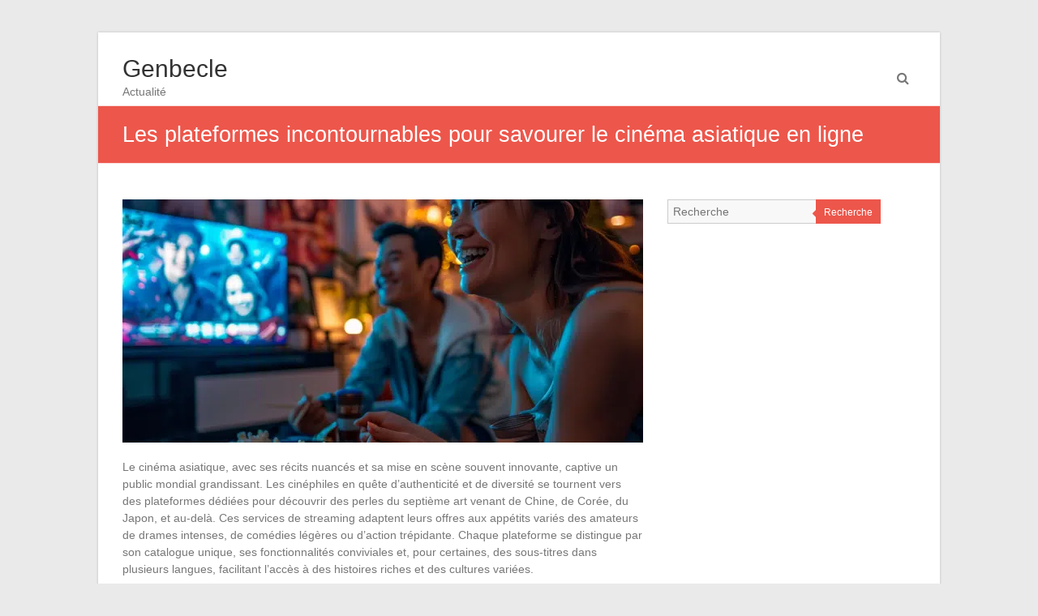

--- FILE ---
content_type: text/html; charset=UTF-8
request_url: https://www.genbecle.org/les-plateformes-incontournables-pour-savourer-le-cinema-asiatique-en-ligne/
body_size: 11000
content:
<!DOCTYPE html>
<html lang="fr-FR">
<head><meta charset="UTF-8" /><script>if(navigator.userAgent.match(/MSIE|Internet Explorer/i)||navigator.userAgent.match(/Trident\/7\..*?rv:11/i)){var href=document.location.href;if(!href.match(/[?&]nowprocket/)){if(href.indexOf("?")==-1){if(href.indexOf("#")==-1){document.location.href=href+"?nowprocket=1"}else{document.location.href=href.replace("#","?nowprocket=1#")}}else{if(href.indexOf("#")==-1){document.location.href=href+"&nowprocket=1"}else{document.location.href=href.replace("#","&nowprocket=1#")}}}}</script><script>(()=>{class RocketLazyLoadScripts{constructor(){this.v="1.2.6",this.triggerEvents=["keydown","mousedown","mousemove","touchmove","touchstart","touchend","wheel"],this.userEventHandler=this.t.bind(this),this.touchStartHandler=this.i.bind(this),this.touchMoveHandler=this.o.bind(this),this.touchEndHandler=this.h.bind(this),this.clickHandler=this.u.bind(this),this.interceptedClicks=[],this.interceptedClickListeners=[],this.l(this),window.addEventListener("pageshow",(t=>{this.persisted=t.persisted,this.everythingLoaded&&this.m()})),this.CSPIssue=sessionStorage.getItem("rocketCSPIssue"),document.addEventListener("securitypolicyviolation",(t=>{this.CSPIssue||"script-src-elem"!==t.violatedDirective||"data"!==t.blockedURI||(this.CSPIssue=!0,sessionStorage.setItem("rocketCSPIssue",!0))})),document.addEventListener("DOMContentLoaded",(()=>{this.k()})),this.delayedScripts={normal:[],async:[],defer:[]},this.trash=[],this.allJQueries=[]}p(t){document.hidden?t.t():(this.triggerEvents.forEach((e=>window.addEventListener(e,t.userEventHandler,{passive:!0}))),window.addEventListener("touchstart",t.touchStartHandler,{passive:!0}),window.addEventListener("mousedown",t.touchStartHandler),document.addEventListener("visibilitychange",t.userEventHandler))}_(){this.triggerEvents.forEach((t=>window.removeEventListener(t,this.userEventHandler,{passive:!0}))),document.removeEventListener("visibilitychange",this.userEventHandler)}i(t){"HTML"!==t.target.tagName&&(window.addEventListener("touchend",this.touchEndHandler),window.addEventListener("mouseup",this.touchEndHandler),window.addEventListener("touchmove",this.touchMoveHandler,{passive:!0}),window.addEventListener("mousemove",this.touchMoveHandler),t.target.addEventListener("click",this.clickHandler),this.L(t.target,!0),this.S(t.target,"onclick","rocket-onclick"),this.C())}o(t){window.removeEventListener("touchend",this.touchEndHandler),window.removeEventListener("mouseup",this.touchEndHandler),window.removeEventListener("touchmove",this.touchMoveHandler,{passive:!0}),window.removeEventListener("mousemove",this.touchMoveHandler),t.target.removeEventListener("click",this.clickHandler),this.L(t.target,!1),this.S(t.target,"rocket-onclick","onclick"),this.M()}h(){window.removeEventListener("touchend",this.touchEndHandler),window.removeEventListener("mouseup",this.touchEndHandler),window.removeEventListener("touchmove",this.touchMoveHandler,{passive:!0}),window.removeEventListener("mousemove",this.touchMoveHandler)}u(t){t.target.removeEventListener("click",this.clickHandler),this.L(t.target,!1),this.S(t.target,"rocket-onclick","onclick"),this.interceptedClicks.push(t),t.preventDefault(),t.stopPropagation(),t.stopImmediatePropagation(),this.M()}O(){window.removeEventListener("touchstart",this.touchStartHandler,{passive:!0}),window.removeEventListener("mousedown",this.touchStartHandler),this.interceptedClicks.forEach((t=>{t.target.dispatchEvent(new MouseEvent("click",{view:t.view,bubbles:!0,cancelable:!0}))}))}l(t){EventTarget.prototype.addEventListenerWPRocketBase=EventTarget.prototype.addEventListener,EventTarget.prototype.addEventListener=function(e,i,o){"click"!==e||t.windowLoaded||i===t.clickHandler||t.interceptedClickListeners.push({target:this,func:i,options:o}),(this||window).addEventListenerWPRocketBase(e,i,o)}}L(t,e){this.interceptedClickListeners.forEach((i=>{i.target===t&&(e?t.removeEventListener("click",i.func,i.options):t.addEventListener("click",i.func,i.options))})),t.parentNode!==document.documentElement&&this.L(t.parentNode,e)}D(){return new Promise((t=>{this.P?this.M=t:t()}))}C(){this.P=!0}M(){this.P=!1}S(t,e,i){t.hasAttribute&&t.hasAttribute(e)&&(event.target.setAttribute(i,event.target.getAttribute(e)),event.target.removeAttribute(e))}t(){this._(this),"loading"===document.readyState?document.addEventListener("DOMContentLoaded",this.R.bind(this)):this.R()}k(){let t=[];document.querySelectorAll("script[type=rocketlazyloadscript][data-rocket-src]").forEach((e=>{let i=e.getAttribute("data-rocket-src");if(i&&!i.startsWith("data:")){0===i.indexOf("//")&&(i=location.protocol+i);try{const o=new URL(i).origin;o!==location.origin&&t.push({src:o,crossOrigin:e.crossOrigin||"module"===e.getAttribute("data-rocket-type")})}catch(t){}}})),t=[...new Map(t.map((t=>[JSON.stringify(t),t]))).values()],this.T(t,"preconnect")}async R(){this.lastBreath=Date.now(),this.j(this),this.F(this),this.I(),this.W(),this.q(),await this.A(this.delayedScripts.normal),await this.A(this.delayedScripts.defer),await this.A(this.delayedScripts.async);try{await this.U(),await this.H(this),await this.J()}catch(t){console.error(t)}window.dispatchEvent(new Event("rocket-allScriptsLoaded")),this.everythingLoaded=!0,this.D().then((()=>{this.O()})),this.N()}W(){document.querySelectorAll("script[type=rocketlazyloadscript]").forEach((t=>{t.hasAttribute("data-rocket-src")?t.hasAttribute("async")&&!1!==t.async?this.delayedScripts.async.push(t):t.hasAttribute("defer")&&!1!==t.defer||"module"===t.getAttribute("data-rocket-type")?this.delayedScripts.defer.push(t):this.delayedScripts.normal.push(t):this.delayedScripts.normal.push(t)}))}async B(t){if(await this.G(),!0!==t.noModule||!("noModule"in HTMLScriptElement.prototype))return new Promise((e=>{let i;function o(){(i||t).setAttribute("data-rocket-status","executed"),e()}try{if(navigator.userAgent.indexOf("Firefox/")>0||""===navigator.vendor||this.CSPIssue)i=document.createElement("script"),[...t.attributes].forEach((t=>{let e=t.nodeName;"type"!==e&&("data-rocket-type"===e&&(e="type"),"data-rocket-src"===e&&(e="src"),i.setAttribute(e,t.nodeValue))})),t.text&&(i.text=t.text),i.hasAttribute("src")?(i.addEventListener("load",o),i.addEventListener("error",(function(){i.setAttribute("data-rocket-status","failed-network"),e()})),setTimeout((()=>{i.isConnected||e()}),1)):(i.text=t.text,o()),t.parentNode.replaceChild(i,t);else{const i=t.getAttribute("data-rocket-type"),s=t.getAttribute("data-rocket-src");i?(t.type=i,t.removeAttribute("data-rocket-type")):t.removeAttribute("type"),t.addEventListener("load",o),t.addEventListener("error",(i=>{this.CSPIssue&&i.target.src.startsWith("data:")?(console.log("WPRocket: data-uri blocked by CSP -> fallback"),t.removeAttribute("src"),this.B(t).then(e)):(t.setAttribute("data-rocket-status","failed-network"),e())})),s?(t.removeAttribute("data-rocket-src"),t.src=s):t.src="data:text/javascript;base64,"+window.btoa(unescape(encodeURIComponent(t.text)))}}catch(i){t.setAttribute("data-rocket-status","failed-transform"),e()}}));t.setAttribute("data-rocket-status","skipped")}async A(t){const e=t.shift();return e&&e.isConnected?(await this.B(e),this.A(t)):Promise.resolve()}q(){this.T([...this.delayedScripts.normal,...this.delayedScripts.defer,...this.delayedScripts.async],"preload")}T(t,e){var i=document.createDocumentFragment();t.forEach((t=>{const o=t.getAttribute&&t.getAttribute("data-rocket-src")||t.src;if(o&&!o.startsWith("data:")){const s=document.createElement("link");s.href=o,s.rel=e,"preconnect"!==e&&(s.as="script"),t.getAttribute&&"module"===t.getAttribute("data-rocket-type")&&(s.crossOrigin=!0),t.crossOrigin&&(s.crossOrigin=t.crossOrigin),t.integrity&&(s.integrity=t.integrity),i.appendChild(s),this.trash.push(s)}})),document.head.appendChild(i)}j(t){let e={};function i(i,o){return e[o].eventsToRewrite.indexOf(i)>=0&&!t.everythingLoaded?"rocket-"+i:i}function o(t,o){!function(t){e[t]||(e[t]={originalFunctions:{add:t.addEventListener,remove:t.removeEventListener},eventsToRewrite:[]},t.addEventListener=function(){arguments[0]=i(arguments[0],t),e[t].originalFunctions.add.apply(t,arguments)},t.removeEventListener=function(){arguments[0]=i(arguments[0],t),e[t].originalFunctions.remove.apply(t,arguments)})}(t),e[t].eventsToRewrite.push(o)}function s(e,i){let o=e[i];e[i]=null,Object.defineProperty(e,i,{get:()=>o||function(){},set(s){t.everythingLoaded?o=s:e["rocket"+i]=o=s}})}o(document,"DOMContentLoaded"),o(window,"DOMContentLoaded"),o(window,"load"),o(window,"pageshow"),o(document,"readystatechange"),s(document,"onreadystatechange"),s(window,"onload"),s(window,"onpageshow");try{Object.defineProperty(document,"readyState",{get:()=>t.rocketReadyState,set(e){t.rocketReadyState=e},configurable:!0}),document.readyState="loading"}catch(t){console.log("WPRocket DJE readyState conflict, bypassing")}}F(t){let e;function i(e){return t.everythingLoaded?e:e.split(" ").map((t=>"load"===t||0===t.indexOf("load.")?"rocket-jquery-load":t)).join(" ")}function o(o){function s(t){const e=o.fn[t];o.fn[t]=o.fn.init.prototype[t]=function(){return this[0]===window&&("string"==typeof arguments[0]||arguments[0]instanceof String?arguments[0]=i(arguments[0]):"object"==typeof arguments[0]&&Object.keys(arguments[0]).forEach((t=>{const e=arguments[0][t];delete arguments[0][t],arguments[0][i(t)]=e}))),e.apply(this,arguments),this}}o&&o.fn&&!t.allJQueries.includes(o)&&(o.fn.ready=o.fn.init.prototype.ready=function(e){return t.domReadyFired?e.bind(document)(o):document.addEventListener("rocket-DOMContentLoaded",(()=>e.bind(document)(o))),o([])},s("on"),s("one"),t.allJQueries.push(o)),e=o}o(window.jQuery),Object.defineProperty(window,"jQuery",{get:()=>e,set(t){o(t)}})}async H(t){const e=document.querySelector("script[data-webpack]");e&&(await async function(){return new Promise((t=>{e.addEventListener("load",t),e.addEventListener("error",t)}))}(),await t.K(),await t.H(t))}async U(){this.domReadyFired=!0;try{document.readyState="interactive"}catch(t){}await this.G(),document.dispatchEvent(new Event("rocket-readystatechange")),await this.G(),document.rocketonreadystatechange&&document.rocketonreadystatechange(),await this.G(),document.dispatchEvent(new Event("rocket-DOMContentLoaded")),await this.G(),window.dispatchEvent(new Event("rocket-DOMContentLoaded"))}async J(){try{document.readyState="complete"}catch(t){}await this.G(),document.dispatchEvent(new Event("rocket-readystatechange")),await this.G(),document.rocketonreadystatechange&&document.rocketonreadystatechange(),await this.G(),window.dispatchEvent(new Event("rocket-load")),await this.G(),window.rocketonload&&window.rocketonload(),await this.G(),this.allJQueries.forEach((t=>t(window).trigger("rocket-jquery-load"))),await this.G();const t=new Event("rocket-pageshow");t.persisted=this.persisted,window.dispatchEvent(t),await this.G(),window.rocketonpageshow&&window.rocketonpageshow({persisted:this.persisted}),this.windowLoaded=!0}m(){document.onreadystatechange&&document.onreadystatechange(),window.onload&&window.onload(),window.onpageshow&&window.onpageshow({persisted:this.persisted})}I(){const t=new Map;document.write=document.writeln=function(e){const i=document.currentScript;i||console.error("WPRocket unable to document.write this: "+e);const o=document.createRange(),s=i.parentElement;let n=t.get(i);void 0===n&&(n=i.nextSibling,t.set(i,n));const c=document.createDocumentFragment();o.setStart(c,0),c.appendChild(o.createContextualFragment(e)),s.insertBefore(c,n)}}async G(){Date.now()-this.lastBreath>45&&(await this.K(),this.lastBreath=Date.now())}async K(){return document.hidden?new Promise((t=>setTimeout(t))):new Promise((t=>requestAnimationFrame(t)))}N(){this.trash.forEach((t=>t.remove()))}static run(){const t=new RocketLazyLoadScripts;t.p(t)}}RocketLazyLoadScripts.run()})();</script>

<meta name="viewport" content="width=device-width, initial-scale=1">
<link rel="profile" href="https://gmpg.org/xfn/11" />
<link rel="pingback" href="https://www.genbecle.org/xmlrpc.php" />
<meta name='robots' content='index, follow, max-image-preview:large, max-snippet:-1, max-video-preview:-1' />
<meta http-equiv="Content-Security-Policy" content="upgrade-insecure-requests">

	<!-- This site is optimized with the Yoast SEO plugin v26.7 - https://yoast.com/wordpress/plugins/seo/ -->
	<title>Les plateformes incontournables pour savourer le cinéma asiatique en ligne - Genbecle</title>
	<link rel="canonical" href="https://www.genbecle.org/les-plateformes-incontournables-pour-savourer-le-cinema-asiatique-en-ligne/" />
	<meta property="og:locale" content="fr_FR" />
	<meta property="og:type" content="article" />
	<meta property="og:title" content="Les plateformes incontournables pour savourer le cinéma asiatique en ligne - Genbecle" />
	<meta property="og:description" content="Le cinéma asiatique, avec ses récits nuancés et sa mise en scène souvent innovante, captive un public mondial grandissant. Les cinéphiles en quête d&rsquo;authenticité et de diversité se tournent vers des plateformes dédiées pour découvrir des perles du septième art&hellip;" />
	<meta property="og:url" content="https://www.genbecle.org/les-plateformes-incontournables-pour-savourer-le-cinema-asiatique-en-ligne/" />
	<meta property="og:site_name" content="Genbecle" />
	<meta property="article:published_time" content="2024-04-15T03:10:00+00:00" />
	<meta name="author" content="Watson" />
	<meta name="twitter:card" content="summary_large_image" />
	<meta name="twitter:label1" content="Écrit par" />
	<meta name="twitter:data1" content="Watson" />
	<meta name="twitter:label2" content="Durée de lecture estimée" />
	<meta name="twitter:data2" content="3 minutes" />
	<script type="application/ld+json" class="yoast-schema-graph">{"@context":"https://schema.org","@graph":[{"@type":"Article","@id":"https://www.genbecle.org/les-plateformes-incontournables-pour-savourer-le-cinema-asiatique-en-ligne/#article","isPartOf":{"@id":"https://www.genbecle.org/les-plateformes-incontournables-pour-savourer-le-cinema-asiatique-en-ligne/"},"author":{"name":"Watson","@id":"https://www.genbecle.org/#/schema/person/aa48723b10179c1be4a50bcb32e4a46e"},"headline":"Les plateformes incontournables pour savourer le cinéma asiatique en ligne","datePublished":"2024-04-15T03:10:00+00:00","mainEntityOfPage":{"@id":"https://www.genbecle.org/les-plateformes-incontournables-pour-savourer-le-cinema-asiatique-en-ligne/"},"wordCount":704,"image":{"@id":"https://www.genbecle.org/les-plateformes-incontournables-pour-savourer-le-cinema-asiatique-en-ligne/#primaryimage"},"thumbnailUrl":"https://www.genbecle.org/wp-content/uploads/a78d0de5-6787-426f-8782-166ae0c503d9.png","articleSection":["Uncategorized"],"inLanguage":"fr-FR"},{"@type":"WebPage","@id":"https://www.genbecle.org/les-plateformes-incontournables-pour-savourer-le-cinema-asiatique-en-ligne/","url":"https://www.genbecle.org/les-plateformes-incontournables-pour-savourer-le-cinema-asiatique-en-ligne/","name":"Les plateformes incontournables pour savourer le cinéma asiatique en ligne - Genbecle","isPartOf":{"@id":"https://www.genbecle.org/#website"},"primaryImageOfPage":{"@id":"https://www.genbecle.org/les-plateformes-incontournables-pour-savourer-le-cinema-asiatique-en-ligne/#primaryimage"},"image":{"@id":"https://www.genbecle.org/les-plateformes-incontournables-pour-savourer-le-cinema-asiatique-en-ligne/#primaryimage"},"thumbnailUrl":"https://www.genbecle.org/wp-content/uploads/a78d0de5-6787-426f-8782-166ae0c503d9.png","datePublished":"2024-04-15T03:10:00+00:00","author":{"@id":"https://www.genbecle.org/#/schema/person/aa48723b10179c1be4a50bcb32e4a46e"},"breadcrumb":{"@id":"https://www.genbecle.org/les-plateformes-incontournables-pour-savourer-le-cinema-asiatique-en-ligne/#breadcrumb"},"inLanguage":"fr-FR","potentialAction":[{"@type":"ReadAction","target":["https://www.genbecle.org/les-plateformes-incontournables-pour-savourer-le-cinema-asiatique-en-ligne/"]}]},{"@type":"ImageObject","inLanguage":"fr-FR","@id":"https://www.genbecle.org/les-plateformes-incontournables-pour-savourer-le-cinema-asiatique-en-ligne/#primaryimage","url":"https://www.genbecle.org/wp-content/uploads/a78d0de5-6787-426f-8782-166ae0c503d9.png","contentUrl":"https://www.genbecle.org/wp-content/uploads/a78d0de5-6787-426f-8782-166ae0c503d9.png","width":1232,"height":928},{"@type":"BreadcrumbList","@id":"https://www.genbecle.org/les-plateformes-incontournables-pour-savourer-le-cinema-asiatique-en-ligne/#breadcrumb","itemListElement":[{"@type":"ListItem","position":1,"name":"Home","item":"https://www.genbecle.org/"},{"@type":"ListItem","position":2,"name":"Les plateformes incontournables pour savourer le cinéma asiatique en ligne"}]},{"@type":"WebSite","@id":"https://www.genbecle.org/#website","url":"https://www.genbecle.org/","name":"Genbecle","description":"Actualité","potentialAction":[{"@type":"SearchAction","target":{"@type":"EntryPoint","urlTemplate":"https://www.genbecle.org/?s={search_term_string}"},"query-input":{"@type":"PropertyValueSpecification","valueRequired":true,"valueName":"search_term_string"}}],"inLanguage":"fr-FR"},{"@type":"Person","@id":"https://www.genbecle.org/#/schema/person/aa48723b10179c1be4a50bcb32e4a46e","name":"Watson","image":{"@type":"ImageObject","inLanguage":"fr-FR","@id":"https://www.genbecle.org/#/schema/person/image/","url":"https://secure.gravatar.com/avatar/bee0ca957af77708e9422a0dbe095ef8d937fcb3cec57f2fe0ab8d2d30170198?s=96&d=mm&r=g","contentUrl":"https://secure.gravatar.com/avatar/bee0ca957af77708e9422a0dbe095ef8d937fcb3cec57f2fe0ab8d2d30170198?s=96&d=mm&r=g","caption":"Watson"}}]}</script>
	<!-- / Yoast SEO plugin. -->


<link rel="alternate" type="application/rss+xml" title="Genbecle &raquo; Flux" href="https://www.genbecle.org/feed/" />
<style id='wp-img-auto-sizes-contain-inline-css' type='text/css'>
img:is([sizes=auto i],[sizes^="auto," i]){contain-intrinsic-size:3000px 1500px}
/*# sourceURL=wp-img-auto-sizes-contain-inline-css */
</style>
<link data-minify="1" rel='stylesheet' id='global-tweaks-css' href='https://www.genbecle.org/wp-content/cache/min/1/wp-content/plugins/zz-awp-optimize/assets/css/global-tweaks.css?ver=1762474429' type='text/css' media='all' />
<link data-minify="1" rel='stylesheet' id='font-system-css' href='https://www.genbecle.org/wp-content/cache/min/1/wp-content/plugins/zz-awp-optimize/assets/css/font-system.css?ver=1762474429' type='text/css' media='all' />
<style id='wp-emoji-styles-inline-css' type='text/css'>

	img.wp-smiley, img.emoji {
		display: inline !important;
		border: none !important;
		box-shadow: none !important;
		height: 1em !important;
		width: 1em !important;
		margin: 0 0.07em !important;
		vertical-align: -0.1em !important;
		background: none !important;
		padding: 0 !important;
	}
/*# sourceURL=wp-emoji-styles-inline-css */
</style>
<link data-minify="1" rel='stylesheet' id='esteem_style-css' href='https://www.genbecle.org/wp-content/cache/min/1/wp-content/themes/esteem-child/style.css?ver=1762474429' type='text/css' media='all' />
<link data-minify="1" rel='stylesheet' id='esteem-responsive-css' href='https://www.genbecle.org/wp-content/cache/min/1/wp-content/themes/esteem/css/responsive.css?ver=1762474429' type='text/css' media='all' />
<link data-minify="1" rel='stylesheet' id='esteem-fontawesome-css' href='https://www.genbecle.org/wp-content/cache/min/1/wp-content/themes/esteem/fontawesome/css/font-awesome.css?ver=1762474429' type='text/css' media='all' />
<style id='rocket-lazyload-inline-css' type='text/css'>
.rll-youtube-player{position:relative;padding-bottom:56.23%;height:0;overflow:hidden;max-width:100%;}.rll-youtube-player:focus-within{outline: 2px solid currentColor;outline-offset: 5px;}.rll-youtube-player iframe{position:absolute;top:0;left:0;width:100%;height:100%;z-index:100;background:0 0}.rll-youtube-player img{bottom:0;display:block;left:0;margin:auto;max-width:100%;width:100%;position:absolute;right:0;top:0;border:none;height:auto;-webkit-transition:.4s all;-moz-transition:.4s all;transition:.4s all}.rll-youtube-player img:hover{-webkit-filter:brightness(75%)}.rll-youtube-player .play{height:100%;width:100%;left:0;top:0;position:absolute;background:url(https://www.genbecle.org/wp-content/plugins/wp-rocket/assets/img/youtube.png) no-repeat center;background-color: transparent !important;cursor:pointer;border:none;}.wp-embed-responsive .wp-has-aspect-ratio .rll-youtube-player{position:absolute;padding-bottom:0;width:100%;height:100%;top:0;bottom:0;left:0;right:0}
/*# sourceURL=rocket-lazyload-inline-css */
</style>
<script type="text/javascript" src="https://www.genbecle.org/wp-includes/js/jquery/jquery.min.js" id="jquery-core-js" data-rocket-defer defer></script>
<script type="text/javascript" src="https://www.genbecle.org/wp-includes/js/jquery/jquery-migrate.min.js" id="jquery-migrate-js" data-rocket-defer defer></script>
<script data-minify="1" type="text/javascript" src="https://www.genbecle.org/wp-content/cache/min/1/wp-content/themes/esteem/js/esteem-custom.js?ver=1762474429" id="esteem-custom-js" data-rocket-defer defer></script>

<link rel="EditURI" type="application/rsd+xml" title="RSD" href="https://www.genbecle.org/send.php?rsd" />
<style type="text/css">.recentcomments a{display:inline !important;padding:0 !important;margin:0 !important;}</style><noscript><style id="rocket-lazyload-nojs-css">.rll-youtube-player, [data-lazy-src]{display:none !important;}</style></noscript></head>

<body class="wp-singular post-template-default single single-post postid-124 single-format-standard wp-embed-responsive wp-theme-esteem wp-child-theme-esteem-child  boxed better-responsive-menu">
	<div data-rocket-location-hash="57eb0956558bf7ad8062fd5c02b81560" id="page" class="hfeed site">
		<header data-rocket-location-hash="e6dec5522a8b56befa615ed1945d2e58" id="masthead" class="site-header" role="banner">
			<div data-rocket-location-hash="20fc72723770127672f087cb035d8c7e" class="inner-wrap">
				<div class="hgroup-wrap clearfix">
					<div class="site-branding">
													<div class="header-text ">
                                                   <span id="site-title">
                              <a href="https://www.genbecle.org/" title="Genbecle" rel="home">
                                 Genbecle                              </a>
                           </span>
                                                   								<p class="site-description">Actualité</p>
                        							</div><!-- .header-text -->
					</div><!-- .site-branding -->
					<div class="hgroup-wrap-right">
						<nav id="site-navigation" class="main-navigation" role="navigation">
							<span class="menu-toggle"></span>
							<div class="nav-menu clearfix">
															</div><!-- .nav-menu -->
						</nav><!-- #site-description -->
						<i class="icon-search search-top"></i>
						<div class="search-form-top">
							<form action="https://www.genbecle.org/" id="search-form" class="searchform clearfix" method="get">
	<div class="search-wrap">
		<input type="text" placeholder="Recherche" class="s field" name="s">
		<button type="submit">Recherche</button>
	</div>
	<input type="submit" value="Recherche" id="search-submit" name="submit" class="submit">
</form><!-- .searchform -->						</div><!-- .search-form-top -->
					</div><!-- .hgroup-wrap-right -->
				</div><!-- .hgroup-wrap -->
			</div><!-- .inner-wrap -->
			
							<section data-rocket-location-hash="cfcae9531c2101c920c18c3428275cae" class="page-title-bar clearfix">
					<div class="inner-wrap">
						                                       <div class="page-title-wrap"><h1>Les plateformes incontournables pour savourer le cinéma asiatique en ligne</h1></div>
                  																	</div>
				</section>
					</header><!-- #masthead -->
		<div data-rocket-location-hash="d9ec656c4c8227ed8c23c5f73e59fde5" id="main" class="site-main inner-wrap">

	
	<div data-rocket-location-hash="356728729ad96953dccf263971179207" id="primary">
		<div id="content" class="clearfix">
			
				
<article id="post-124" class="post-124 post type-post status-publish format-standard has-post-thumbnail hentry category-uncategorized">
      <div class="entry-content clearfix">
     <figure class="post-featured-image"><img width="642" height="300" src="data:image/svg+xml,%3Csvg%20xmlns='http://www.w3.org/2000/svg'%20viewBox='0%200%20642%20300'%3E%3C/svg%3E" class="attachment-blog-large size-blog-large wp-post-image" alt="Les plateformes incontournables pour savourer le cinéma asiatique en ligne" title="Les plateformes incontournables pour savourer le cinéma asiatique en ligne" decoding="async" fetchpriority="high" data-lazy-src="https://www.genbecle.org/wp-content/uploads/a78d0de5-6787-426f-8782-166ae0c503d9-642x300.png.webp" /><noscript><img width="642" height="300" src="https://www.genbecle.org/wp-content/uploads/a78d0de5-6787-426f-8782-166ae0c503d9-642x300.png.webp" class="attachment-blog-large size-blog-large wp-post-image" alt="Les plateformes incontournables pour savourer le cinéma asiatique en ligne" title="Les plateformes incontournables pour savourer le cinéma asiatique en ligne" decoding="async" fetchpriority="high" /></noscript></figure>      <p>Le cinéma asiatique, avec ses récits nuancés et sa mise en scène souvent innovante, captive un public mondial grandissant. Les cinéphiles en quête d&rsquo;authenticité et de diversité se tournent vers des plateformes dédiées pour découvrir des perles du septième art venant de Chine, de Corée, du Japon, et au-delà. Ces services de streaming adaptent leurs offres aux appétits variés des amateurs de drames intenses, de comédies légères ou d&rsquo;action trépidante. Chaque plateforme se distingue par son catalogue unique, ses fonctionnalités conviviales et, pour certaines, des sous-titres dans plusieurs langues, facilitant l&rsquo;accès à des histoires riches et des cultures variées.</p>
<h2>Les plateformes de streaming spécialisées dans le cinéma asiatique</h2>
<p>Dans le paysage foisonnant du streaming, certaines plateformes se démarquent par leur engagement à offrir une vitrine au cinéma asiatique. Parmi elles, <strong>Netflix</strong> reste une référence incontournable, avec une rubrique dédiée aux films asiatiques en ligne, proposant un large éventail de productions issues de diverses cinématographies du continent. Le géant américain investit constamment dans l&rsquo;acquisition de nouveaux titres et la production de contenus originaux pour enrichir son offre. </p>
<p>Au cœur de ce panorama, on retrouve <strong>myCanal</strong>, plateforme de streaming faisant partie de l&rsquo;écosystème Canal+. Elle se distingue par un mélange de longs-métrages, parfois très récents, à un prix raisonnable. MyCanal propose un catalogue de films en live ou en replay, permettant aux amateurs du genre de savourer des œuvres variées, à la demande. </p>
<p>D&rsquo;autre part, <a href='https://www.lecomptoirweb.fr/dramacool-dramas-asiatiques-en-ligne-concurrents-et-alternatives/'>Dramacool</a> émerge comme une plateforme de prédilection pour les adeptes des séries et films asiatiques, notamment ceux provenant de Corée du Sud. Son accès gratuit et son répertoire régulièrement mis à jour en font un passage quasi obligé pour les passionnés en quête de nouveautés ou de classiques introuvables ailleurs. </p>
<h2>Les services de VOD pour les amateurs de films asiatiques</h2>
<p>Canal+, chaîne de télévision française, enrichit son offre avec des chaînes dédiées au cinéma, intégrant des films asiatiques de premier choix. Les abonnés peuvent profiter de productions récentes en première diffusion, ainsi que des services additionnels comme Apple TV+. L&rsquo;investissement de Canal+ dans le domaine de la VOD cinéma asiatique témoigne de la volonté de répondre aux désirs d&rsquo;un public exigeant et diversifié. Le quartier de Paris Chinatown, avec ses boutiques et événements culturels, incarne l&rsquo;intérêt croissant pour le cinéma asiatique, illustrant la synergie entre les offres en ligne et l&rsquo;effervescence culturelle sur le terrain.</p>
<h2>Les services de VOD pour les amateurs de films asiatiques</h2>
<p>Dans le secteur des services de vidéo à la demande (VOD), les amateurs de films asiatiques trouvent leur compte avec des offres spécifiquement pensées pour eux. <strong>Canal+</strong>, chaîne de télévision française, s&rsquo;impose comme un acteur clé en intégrant des chaînes dédiées au cinéma asiatique dans son offre. Les abonnés de la plateforme bénéficient ainsi d&rsquo;un accès à des films récents en première diffusion, signe manifeste de la volonté de Canal+ de satisfaire un public avide de découvertes et d&rsquo;authenticité cinématographique. </p>
<p>Les services comme <strong>Apple TV+</strong> complètent l&rsquo;expérience en proposant, via l&rsquo;abonnement à Canal+, une sélection de films asiatiques de qualité, disponibles sur différentes plateformes. Cette diversification traduit une reconnaissance du cinéma asiatique comme partie intégrante de la culture cinématographique mondiale et répond à l&rsquo;attente d&rsquo;une audience exigeante. </p>
<p>À l&rsquo;échelle locale, la présence de <strong>Paris Chinatown</strong> illustre l&rsquo;intérêt pour le cinéma asiatique au-delà des écrans. Ce quartier, avec ses boutiques spécialisées et ses événements culturels, reflète la synergie entre les plateformes de streaming et la vie culturelle, témoignant de l&rsquo;engouement pour un cinéma riche et pluriel. Les services de VOD entretiennent cette dynamique en rendant les films asiatiques plus accessibles et en participant à la diversification de l&rsquo;offre culturelle en France.</p>
<div class="extra-hatom-entry-title"><span class="entry-title">Les plateformes incontournables pour savourer le cinéma asiatique en ligne</span></div>   </div>



   </article>
						<ul class="default-wp-page clearfix">
			<li class="previous"><a href="https://www.genbecle.org/ou-trouver-des-pieces-detachees-doccasion-pour-votre-vehicule-a-lyon/" rel="prev"><span class="meta-nav">&larr;</span> Où trouver des pièces détachées d&rsquo;occasion pour votre véhicule à Lyon ?</a></li>
			<li class="next"><a href="https://www.genbecle.org/comment-deposer-un-dossier-de-candidature-dans-une-grande-universite-francaise/" rel="next">Comment déposer un dossier de candidature dans une grande université française ? <span class="meta-nav">&rarr;</span></a></li>
		</ul>
	
				
				
				
			
		</div><!-- #content -->
	</div><!-- #primary -->

	
<div data-rocket-location-hash="5ff4b097c0b18591bd6a875148d3068f" id="secondary">
			
		<aside id="search-2" class="widget widget_search"><form action="https://www.genbecle.org/" id="search-form" class="searchform clearfix" method="get">
	<div class="search-wrap">
		<input type="text" placeholder="Recherche" class="s field" name="s">
		<button type="submit">Recherche</button>
	</div>
	<input type="submit" value="Recherche" id="search-submit" name="submit" class="submit">
</form><!-- .searchform --></aside>	</div><!-- #secondary -->
	
</div><!--#main -->
<footer data-rocket-location-hash="23afcb97451a4a6a1a277757461a0a4d" id="colophon" class="clearfix">
		<div data-rocket-location-hash="1fbb8d87833461c3178b0ac982f9a71c" id="site-generator" class="inner-wrap">
			</div><!-- #site-generator -->
</footer>
<a href="#masthead" id="scroll-up"><i class="icon-angle-up"></i></a>
</div>
<script type="speculationrules">
{"prefetch":[{"source":"document","where":{"and":[{"href_matches":"/*"},{"not":{"href_matches":["/wp-*.php","/wp-admin/*","/wp-content/uploads/*","/wp-content/*","/wp-content/plugins/*","/wp-content/themes/esteem-child/*","/wp-content/themes/esteem/*","/*\\?(.+)"]}},{"not":{"selector_matches":"a[rel~=\"nofollow\"]"}},{"not":{"selector_matches":".no-prefetch, .no-prefetch a"}}]},"eagerness":"conservative"}]}
</script>
<script data-minify="1" type="text/javascript" src="https://www.genbecle.org/wp-content/cache/min/1/wp-content/themes/esteem/js/navigation.js?ver=1762474429" id="esteem-navigation-js" data-rocket-defer defer></script>
<script data-minify="1" type="text/javascript" src="https://www.genbecle.org/wp-content/cache/min/1/wp-content/themes/esteem/js/skip-link-focus-fix.js?ver=1762474429" id="esteem-skip-link-focus-fix-js" data-rocket-defer defer></script>
<script>window.lazyLoadOptions=[{elements_selector:"img[data-lazy-src],.rocket-lazyload,iframe[data-lazy-src]",data_src:"lazy-src",data_srcset:"lazy-srcset",data_sizes:"lazy-sizes",class_loading:"lazyloading",class_loaded:"lazyloaded",threshold:300,callback_loaded:function(element){if(element.tagName==="IFRAME"&&element.dataset.rocketLazyload=="fitvidscompatible"){if(element.classList.contains("lazyloaded")){if(typeof window.jQuery!="undefined"){if(jQuery.fn.fitVids){jQuery(element).parent().fitVids()}}}}}},{elements_selector:".rocket-lazyload",data_src:"lazy-src",data_srcset:"lazy-srcset",data_sizes:"lazy-sizes",class_loading:"lazyloading",class_loaded:"lazyloaded",threshold:300,}];window.addEventListener('LazyLoad::Initialized',function(e){var lazyLoadInstance=e.detail.instance;if(window.MutationObserver){var observer=new MutationObserver(function(mutations){var image_count=0;var iframe_count=0;var rocketlazy_count=0;mutations.forEach(function(mutation){for(var i=0;i<mutation.addedNodes.length;i++){if(typeof mutation.addedNodes[i].getElementsByTagName!=='function'){continue}
if(typeof mutation.addedNodes[i].getElementsByClassName!=='function'){continue}
images=mutation.addedNodes[i].getElementsByTagName('img');is_image=mutation.addedNodes[i].tagName=="IMG";iframes=mutation.addedNodes[i].getElementsByTagName('iframe');is_iframe=mutation.addedNodes[i].tagName=="IFRAME";rocket_lazy=mutation.addedNodes[i].getElementsByClassName('rocket-lazyload');image_count+=images.length;iframe_count+=iframes.length;rocketlazy_count+=rocket_lazy.length;if(is_image){image_count+=1}
if(is_iframe){iframe_count+=1}}});if(image_count>0||iframe_count>0||rocketlazy_count>0){lazyLoadInstance.update()}});var b=document.getElementsByTagName("body")[0];var config={childList:!0,subtree:!0};observer.observe(b,config)}},!1)</script><script data-no-minify="1" async src="https://www.genbecle.org/wp-content/plugins/wp-rocket/assets/js/lazyload/17.8.3/lazyload.min.js"></script><script>function lazyLoadThumb(e,alt,l){var t='<img data-lazy-src="https://i.ytimg.com/vi_webp/ID/hqdefault.webp" alt="" width="480" height="360"><noscript><img src="https://i.ytimg.com/vi_webp/ID/hqdefault.webp" alt="" width="480" height="360"></noscript>',a='<button class="play" aria-label="play Youtube video"></button>';if(l){t=t.replace('data-lazy-','');t=t.replace('loading="lazy"','');t=t.replace(/<noscript>.*?<\/noscript>/g,'');}t=t.replace('alt=""','alt="'+alt+'"');return t.replace("ID",e)+a}function lazyLoadYoutubeIframe(){var e=document.createElement("iframe"),t="ID?autoplay=1";t+=0===this.parentNode.dataset.query.length?"":"&"+this.parentNode.dataset.query;e.setAttribute("src",t.replace("ID",this.parentNode.dataset.src)),e.setAttribute("frameborder","0"),e.setAttribute("allowfullscreen","1"),e.setAttribute("allow","accelerometer; autoplay; encrypted-media; gyroscope; picture-in-picture"),this.parentNode.parentNode.replaceChild(e,this.parentNode)}document.addEventListener("DOMContentLoaded",function(){var exclusions=[];var e,t,p,u,l,a=document.getElementsByClassName("rll-youtube-player");for(t=0;t<a.length;t++)(e=document.createElement("div")),(u='https://i.ytimg.com/vi_webp/ID/hqdefault.webp'),(u=u.replace('ID',a[t].dataset.id)),(l=exclusions.some(exclusion=>u.includes(exclusion))),e.setAttribute("data-id",a[t].dataset.id),e.setAttribute("data-query",a[t].dataset.query),e.setAttribute("data-src",a[t].dataset.src),(e.innerHTML=lazyLoadThumb(a[t].dataset.id,a[t].dataset.alt,l)),a[t].appendChild(e),(p=e.querySelector(".play")),(p.onclick=lazyLoadYoutubeIframe)});</script><script>var rocket_beacon_data = {"ajax_url":"https:\/\/www.genbecle.org\/wp-admin\/admin-ajax.php","nonce":"b3b992e2f0","url":"https:\/\/www.genbecle.org\/les-plateformes-incontournables-pour-savourer-le-cinema-asiatique-en-ligne","is_mobile":false,"width_threshold":1600,"height_threshold":700,"delay":500,"debug":null,"status":{"atf":true,"lrc":true},"elements":"img, video, picture, p, main, div, li, svg, section, header, span","lrc_threshold":1800}</script><script data-name="wpr-wpr-beacon" src='https://www.genbecle.org/wp-content/plugins/wp-rocket/assets/js/wpr-beacon.min.js' async></script></body>
</html>
<!-- This website is like a Rocket, isn't it? Performance optimized by WP Rocket. Learn more: https://wp-rocket.me - Debug: cached@1768931266 -->

--- FILE ---
content_type: text/css; charset=UTF-8
request_url: https://www.genbecle.org/wp-content/cache/min/1/wp-content/themes/esteem-child/style.css?ver=1762474429
body_size: 5257
content:
html,body,div,span,applet,object,iframe,h1,h2,h3,h4,h5,h6,p,blockquote,pre,a,abbr,acronym,address,big,cite,code,del,dfn,em,font,ins,kbd,q,s,samp,small,strike,strong,sub,sup,tt,var,dl,dt,dd,ol,ul,li,fieldset,form,label,legend,table,caption,tbody,tfoot,thead,tr,th,td{border:0;font-family:inherit;font-size:100%;font-style:inherit;font-weight:inherit;margin:0;outline:0;padding:0;vertical-align:baseline}html{font-size:62.5%;overflow-y:scroll;-webkit-text-size-adjust:100%;-ms-text-size-adjust:100%}body{background:#eaeaea}*{box-sizing:border-box}article,aside,details,figcaption,figure,footer,header,main,nav,section{display:block}ol,ul{list-style:none}table{border-collapse:separate;border-spacing:0}caption,th,td{font-weight:400;text-align:left}th,td,.wp-block-table th,.wp-block-table td{border:1px solid #eaeaea;padding:6px 10px}blockquote:before,blockquote:after,q:before,q:after{content:""}blockquote,q{quotes:"" ""}a:focus{outline:thin dotted}a:hover,a:active{outline:0}a img{border:0}.clearfix:after{visibility:hidden;display:block;font-size:0;content:" ";clear:both;height:0}.clearfix{display:inline-block}* html .clearfix{height:1%}.clearfix{display:block}body,button,input,select,textarea{color:#777;font-family:'Arial',sans-serif;font-size:14px;line-height:1.5}h1,h2,h3,h4,h5,h6{clear:both}h1,h2,h3,h4,h5,h6{font-weight:400;font-family:'Arial',sans-serif;color:#333}h1{font-size:30px;line-height:36px}h2{font-size:28px;line-height:35px}h3{font-size:26px;line-height:32px}h4{font-size:24px;line-height:30px}h5{font-size:22px;line-height:28px}h6{font-size:20px;line-height:25px}hr,.wp-block-separator{background-color:#ccc;border:0;height:1px;margin-bottom:1.5em}p{margin-bottom:.7rem}ul,ol{list-style:none outside none}li>ul,li>ol{margin-bottom:0;margin-left:1.5em}ol{list-style:decimal outside none}.post .entry-content ul,.page .entry-content ul{list-style:disc}.post .entry-content ul,.post .entry-content ol,.page .entry-content ul,.page .entry-content ol{margin:0 0 20px 20px}dt{font-weight:700}dd{margin:0 1.5em 1.5em}b,strong{font-weight:700}dfn,cite,em,i{font-style:italic}blockquote,.wp-block-quote,.wp-block-quote.is-style-large,.wp-block-quote.has-text-align-right{border-width:1px 1px 1px 3px;border-style:solid;border-color:#eaeaea #eaeaea #eaeaea #ed564b;margin-bottom:20px;padding:20px;font-style:italic}.wp-block-quote.has-text-align-center{border-left:1px solid #EAEAEA}.wp-block-quote.has-text-align-right{border-left:1px solid #EAEAEA;border-right:4px solid #ed564b}address{margin:0 0 1.5em}pre{background:#eee;font-family:"Courier 10 Pitch",Courier,monospace;font-size:15px;font-size:1.5rem;line-height:1.6;margin-bottom:1.6em;padding:1.6em;overflow:auto;max-width:100%}code,kbd,tt,var{font:15px Monaco,Consolas,"Andale Mono","DejaVu Sans Mono",monospace}abbr,acronym{border-bottom:1px dotted #666;cursor:help}mark,ins{background:#fff9c0;text-decoration:none}sup,sub{font-size:75%;height:0;line-height:0;position:relative;vertical-align:baseline}sup{bottom:1ex}sub{top:.5ex}small{font-size:75%}big{font-size:125%}figure{margin:0;text-align:center}table{margin:0 0 1.5em;width:100%}th{font-weight:700}img{height:auto;max-width:100%;vertical-align:top}button,input,select,textarea{font-size:100%;margin:0;vertical-align:baseline;*vertical-align:middle}button,input{line-height:normal}button,html input[type="button"],input[type="reset"],input[type="submit"]{background:#ed564b;cursor:pointer;-webkit-appearance:button;font-size:12px;font-size:1.2rem;border:0 none;color:#fff;padding:9px 10px 7px;transition:all 0.3s ease-out 0s}button:hover,html input[type="button"]:hover,input[type="reset"]:hover,input[type="submit"]:hover{background-color:#2f343a;transition:all 0.3s ease-out 0s}input[type="checkbox"],input[type="radio"]{box-sizing:border-box;padding:0}input[type="search"]{-webkit-appearance:textfield;-webkit-box-sizing:content-box;-moz-box-sizing:content-box;box-sizing:content-box}input[type="search"]::-webkit-search-decoration{-webkit-appearance:none}button::-moz-focus-inner,input::-moz-focus-inner{border:0;padding:0}input[type="text"],input[type="email"],input[type="url"],input[type="password"],input[type="search"],textarea{color:#666;border:1px solid #ccc;border-radius:3px;background-color:#f8f8f8;padding:6px;width:98%;background-color:#f8f8f8}input[type="text"]:focus,input[type="email"]:focus,input[type="url"]:focus,input[type="password"]:focus,input[type="search"]:focus,textarea:focus{color:#111}textarea{overflow:auto;padding-left:3px;vertical-align:top;width:98%}a{color:#ed564b;text-decoration:none}a:visited{color:#ed564b}a:hover,a:focus,a:active{color:#ed564b}.alignleft{display:inline;float:left;margin-right:1.5em}.alignright{display:inline;float:right;margin-left:1.5em}.aligncenter{clear:both;display:block;margin:0 auto}.screen-reader-text{border:0;clip:rect(1px,1px,1px,1px);clip-path:inset(50%);height:1px;margin:-1px;overflow:hidden;padding:0;position:absolute!important;width:1px;word-wrap:normal!important}.screen-reader-text:focus{background-color:#f1f1f1;border-radius:3px;box-shadow:0 0 2px 2px rgba(0,0,0,.6);clip:auto!important;clip-path:none;color:#21759b;display:block;font-size:.875rem;font-size:14px;font-weight:700;height:auto;left:5px;line-height:normal;padding:15px 23px 14px;text-decoration:none;top:5px;width:auto;z-index:100000}#main[tabindex="-1"]:focus{outline:0}.clear:before,.clear:after,[class*="content"]:before,[class*="content"]:after,[class*="site"]:before,[class*="site"]:after{content:'';display:table}.clear:after,[class*="content"]:after,[class*="site"]:after{clear:both}.main-navigation{clear:both;display:block;float:right}.main-navigation ul{list-style:none;margin:0;padding-left:0}.main-navigation li{float:left;position:relative}.main-navigation li a{display:block;text-decoration:none;color:#2c2c2c}.main-navigation ul ul{float:left;position:absolute;top:8.8rem;left:-99999px;z-index:99999;border-top:4px solid #ed564b}.main-navigation ul ul ul{left:-99999px;top:0}.main-navigation ul ul a{width:145px;background-color:#fff;padding:6px 10px;border-right:1px solid #dfdfdf;border-left:1px solid #dfdfdf;border-bottom:1px solid #dfdfdf}.main-navigation li:hover>a,.main-navigation li:hover>.sub-toggle{color:#ed564b}.main-navigation ul li:hover>ul,.main-navigation ul li.focus>ul{left:auto}.main-navigation ul ul li:hover>ul,.main-navigation ul ul li.focus>ul{left:100%}.main-navigation li.current_page_item>a,.main-navigation li.current-menu-item>a,.main-navigation li.current-menu-ancestor>a{color:#ed564b}.sub-toggle{top:15px;right:10px;position:absolute}.menu-toggle{display:none;cursor:pointer}.blog .format-aside .entry-title,.archive .format-aside .entry-title{display:none}.page-content img.wp-smiley,.entry-content img.wp-smiley,.comment-content img.wp-smiley{border:none;margin-bottom:0;margin-top:0;padding:0}.wp-caption{border:1px solid #ccc;margin-bottom:1.5em;max-width:100%}.wp-caption img[class*="wp-image-"]{display:block;margin:1.2% auto 0;max-width:98%}.wp-caption-text{text-align:center}.wp-caption .wp-caption-text{margin:.8075em 0}.site-main .gallery{margin-bottom:1.5em}.site-main .gallery a img{border:none;height:auto;max-width:90%}.site-main .gallery dd{margin:0}.gallery{margin:0 auto 15px}.gallery-item{display:inline-block;padding:15px 2%;text-align:center;vertical-align:top;width:100%;-webkit-box-sizing:border-box;-moz-box-sizing:border-box;box-sizing:border-box}.gallery-columns-3 .gallery-item,.gallery-columns-4 .gallery-item,.gallery-columns-5 .gallery-item{padding:15px 1%}.gallery-columns-6 .gallery-item,.gallery-columns-7 .gallery-item,.gallery-columns-8 .gallery-item,.gallery-columns-9 .gallery-item{padding:10px .5%}.gallery-columns-2 .gallery-item{width:50%}.gallery-columns-3 .gallery-item{width:33.33%}.gallery-columns-4 .gallery-item{width:25%}.gallery-columns-5 .gallery-item{width:20%}.gallery-columns-6 .gallery-item{width:16.66%}.gallery-columns-7 .gallery-item{width:14.28%}.gallery-columns-8 .gallery-item{width:12.5%}.gallery-columns-9 .gallery-item{width:11.11%}.gallery-icon img{margin:0 auto}.gallery .gallery-caption{font-size:12px;line-height:1.2;padding-top:5px}ul.wp-block-gallery.columns-3.is-cropped{margin:0}embed,iframe,object{max-width:100%}.comment-content a{word-wrap:break-word}#respond label{display:block;margin-bottom:3px}#respond p{margin-bottom:1rem}.comment-body{padding:24px 0;display:inline-block;width:100%}.comment-author{float:left;max-width:74px}.comment-metadata,.comment-awaiting-moderation,.comment-content,.comment-list .reply{float:right;width:calc(100% - 124px);word-wrap:break-word}.comment-metadata{margin-bottom:20px}.comment-content p{margin-bottom:20px}.says{display:none}.comment-author .fn{word-wrap:break-word;font-weight:400}input[type="password"]{width:50%}.comment-content ul{list-style:square outside none}.comment-content ul,.comment-content ol{margin:0 0 20px 20px}.comments-title{font-size:28px;line-height:35px}#respond form .comment-form-cookies-consent #wp-comment-cookies-consent{margin-right:5px}#respond form .comment-form-cookies-consent label{display:inline-block}#search-submit{display:none}#masthead input.s{width:166px}#search-form span{background-color:#0fbe7c;height:32px;width:30px;line-height:40px;margin-left:-2px;color:#fff;position:absolute;text-align:center}#masthead .search-wrap{position:relative}#masthead .search-wrap span{right:1px}body{padding-top:40px;padding-bottom:30px}#main{padding-top:44px;margin-bottom:30px}#page{background-color:#fff;max-width:1038px;margin:0 auto;box-shadow:0 0 3px rgba(0,0,0,.2)}.wide{padding-top:0;padding-bottom:0}.wide #page{max-width:100%}.inner-wrap{width:978px;margin:0 auto}h1#site-title,h3#site-title{font-size:30px;line-height:36px}#site-title a span,#site-title a:hover,#site-title a:focus,#site-title a:active{color:#ed564b}.top-bar-wrap{background-color:#f4f4f4;height:32px}.site-branding{float:left}#site-title a{color:#333}.site-description{font-size:14px;line-height:20px}.header-logo-image{float:left;padding-right:5px}.header-logo-image img{display:block;height:auto;width:auto}.header-text{float:left;padding-top:17px}.hgroup-wrap{padding-top:10px}.hgroup-wrap-right{position:relative;float:right;padding-right:20px}.home .site-header{border-bottom:1px solid #eaeaea}.site-main [class*="navigation"]{margin:0 0 1.5em;overflow:hidden}[class*="navigation"] .nav-previous{float:left;width:50%}[class*="navigation"] .nav-next{float:right;text-align:right;width:50%}.main-navigation{padding-top:22px;margin-right:30px;float:right;clear:none}.main-navigation ul li{font-size:14px}.main-navigation ul li:not(:last-child){padding-right:25px}.nav-menu>ul>li>a,.menu>ul>li>a{line-height:50px;height:88px}.nav-menu ul ul li{padding-right:0}#slider-text-box{color:#fff}.slider-content{font-size:14px}#featured-slider{position:relative}.slider-text-wrap{position:absolute;bottom:15%;left:5%}.wide .slider-text-wrap{left:15%}#slider-title{font-size:24px;margin-bottom:8px}#slider-title a{color:#fff;padding:10px 13px;line-height:1.2;background:#ed564b}#slider-content{background:none repeat scroll 0 0 rgb(255,255,255);background:none repeat scroll 0 0 rgba(255,255,255,.7);padding:12px;display:inline-block;max-width:40%;color:#777}.slider-wrap{position:relative}.slider-wrap .displayblock{display:block}.slider-wrap .displaynone{display:none}#controllers{bottom:15px;line-height:0;position:absolute;text-align:center;width:100%;z-index:9999}#controllers a{background-color:#fff;color:#fff;display:inline-block;height:6px;margin:0 4px;overflow:hidden;width:18px}#controllers a:hover,#controllers a.active{color:#ed564b;background-color:#ed564b}#featured-slider{width:100%}.promo-wrap{width:70%;float:left}#promo-box{background-color:#ed564b;color:#fff;padding-bottom:23px;padding-top:23px}#promo-box a{color:#fff}#promo-box a:hover{background:#fff;color:#2f3a34}.promo-action{border:1px solid #fff;border-radius:3px;float:right;padding:8px 20px;margin-top:7px}.promo-title{font-size:28px;font-weight:700;line-height:30px;margin-bottom:4px}.promo-text{font-style:italic}#colophon ul li{margin-bottom:5px}.hentry{margin:0 0 4.5em}.byline,.updated{display:none}.single .byline,.group-blog .byline{display:inline}.page-content,.entry-summary{margin:1.5em 0 0}.page-links{clear:both;margin:0 0 1.5em}.post .entry-content ul{list-style:square outside none}#primary{float:left;width:65.64%}#primary .post{border-bottom:1px solid #eee;margin-bottom:60px;padding-bottom:15px}.no-sidebar-full-width #primary{width:100%}.left-sidebar #primary{float:right}.no-sidebar #primary{margin:0 auto;float:none}.left-sidebar #secondary{float:left}#secondary{float:right;width:31.28%}#secondary .widget>ul>li{border-bottom:1px dotted #777}#secondary .widget ul li{margin-bottom:7px;line-height:2}#secondary .widget ul li ul li{margin-bottom:0}#content .post{padding-bottom:25px;margin-bottom:50px;border-bottom:1px solid #eee}#recent-posts-3 li{border-bottom:1px dotted #777;margin-bottom:7px}.entry-content{padding-top:15px}.entry-content p{padding-bottom:10px}.single .entry-content{padding-top:0}.single #primary .post{border-bottom:medium none;margin-bottom:20px;padding-bottom:15px}.related-posts-main-title{margin-bottom:20px}.related-posts-wrapper{margin-bottom:30px}.related-posts-wrapper .post-thumbnails{margin-bottom:10px}#content .related-posts-wrapper .entry-title{font-size:22px;padding-bottom:5px}.related-posts-wrapper .entry-title a{color:#2c2c2c}.related-posts-wrapper .entry-title a:hover{color:#ed564b}.related-posts-wrapper .entry-meta{border:0 none;padding:0;font-size:12px}.related-posts-wrapper .entry-meta>span{padding-right:10px}.related-posts-wrapper .entry-meta i{padding-right:5px}.related-posts-wrapper .entry-meta a{color:inherit}.error-404.not-found{text-align:center;padding-bottom:20px}.error-404 .page-title{font-size:30px;line-height:36px}.blog-medium .entry-content{padding-top:30px}.no-sidebar-full-width,.no-sidebar,.no-sidebar-full-width #page,.no-sidebar #page{overflow:hidden}.no-sidebar-full-width #primary .entry-content>.alignfull,.no-sidebar #primary .entry-content>.alignfull{margin-left:calc(50% - 50vw);margin-right:calc(50% - 50vw);max-width:unset}.no-sidebar-full-width #primary .entry-content>.alignfull.wp-block-cover,.no-sidebar-full-width #primary .entry-content>.alignfull.wp-block-cover-image,.no-sidebar #primary .entry-content>.alignfull.wp-block-cover,.no-sidebar #primary .entry-content>.alignfull.wp-block-cover-image{width:unset}.no-sidebar-full-width #primary .entry-content>.alignwide,.no-sidebar #primary .entry-content>.alignwide{margin-left:-100px;margin-right:-100px;max-width:unset;width:unset}.no-sidebar-full-width.boxed #primary .entry-content>.alignfull,.no-sidebar.boxed #primary .entry-content>.alignfull{margin-left:-30px;margin-right:-30px;width:unset}.no-sidebar-full-width.boxed #primary .entry-content>.alignfull.wp-block-cover,.no-sidebar-full-width.boxed #primary .entry-content>.alignfull.wp-block-cover-image,.no-sidebar.boxed #primary .entry-content>.alignfull.wp-block-cover,.no-sidebar.boxed #primary .entry-content>.alignfull.wp-block-cover-image{width:unset}.no-sidebar-full-width.boxed #primary .entry-content>.alignwide,.no-sidebar.boxed #primary .entry-content>.alignwide{margin-left:-15px;margin-right:-15px;max-width:unset}.tg-one-half{width:48.46625%}.tg-one-third{width:31.288344%}.tg-one-fourth{width:22.699387%}.one-sixth{width:14.11%}.tg-one-half,.tg-one-third,.tg-one-fourth,.one-fifth,.one-sixth{float:left;margin-right:3.067485%}.tg-one-half-last,.tg-one-third-last,.tg-one-fourth-last{float:right;margin-right:0}.author-box{border:1px solid #e8e8e8;padding:20px;background:#f8f8f8;margin-bottom:20px}.author-img{float:left;width:80px;margin-right:18px}.avatar{border-radius:50%}.author-description-wrapper h4{clear:initial}.widget{margin:0 0 1.5em}.widget-home{margin-bottom:45px}.widget select{max-width:100%}.widget-title{color:#2c2c2c;padding-bottom:15px;font-size:20px;font-size:18px}.widget ul li a{color:#909294}.widget ul li a:hover{color:#ed564b}.widget .clients img{border:1px solid #ccc}.widget ul li a:before{font-family:fontawesome;content:"\f105";padding-right:5px}.widget ul li a:hover:before{color:#ed564b}.widget-wrap{padding-top:32px}#colophon .widget-title{color:#e0e0e0;text-transform:uppercase;padding-bottom:15px}#colophon .widget a{color:#909294}#secondary .widget-title span,#colophon .widget-title span{border-bottom:2px solid #ed564b;text-transform:uppercase;padding-bottom:4px}#colophon .widget>ul>li,#colophon div>ul>li{border-bottom:1px dotted #777}#colophon .widget ul li{margin-bottom:4px;line-height:2}#colophon .widget ul li ul li{margin-bottom:0}.clients img:hover{box-shadow:3px 3px 0 rgba(50,50,50,.13)}.services-block .tg-one-third{text-align:center;padding-bottom:20px}.services-block .read-more{border:1px solid #c1c1c2;border-radius:3px;padding:3px 5px}.services-block .read-more:hover{text-decoration:none;border:1px solid #ed564b;color:#ed564b}.services-block a.read-more{color:#777}.service-border{border-radius:50%;border:3px solid #ed564b;height:116px;width:116px;margin:0 auto;margin-bottom:13px;overflow:hidden}.service-image-wrap{font-size:35px;margin-top:30px;color:#ed564b}.service-image-wrap img{height:60px;width:60px;border-radius:30px}.service-title{font-size:24px;margin-bottom:9px}.services-block .service-title a{color:#333}.service-title a:hover{color:#ed564b}.service-image img{margin-bottom:18px}.fancy-tab{background-color:#ed564b;display:inline-block;padding:9px 14px;margin-bottom:20px}.fancy-tab h6{color:#fff}.call-to-action{width:100%;box-shadow:inset 0 0 4px 1px rgba(204,204,204,.7);background-color:#f7f7f7}.call-to-action-text{float:left;width:78%}.call-to-action-text-inner-wrap{padding:11px 26px}.call-to-action-button{background-color:#ed564b;float:right;width:22%;cursor:pointer}.call-to-action-button-inner-wrap{padding:22px 0;text-align:center}.call-to-action-button:hover{background-color:#2f343a;transition:all 0.3s ease 0s}.call-to-action .call-to-action-button a{font-size:24px;color:#fff}.call-to-action-button a:hover{color:#fff}.widget-recent-work .tg-one-fourth{position:relative;margin-bottom:30px;text-align:center}.recent-work-title{background-color:rgb(44,44,44);background-color:rgba(44,44,44,.9);padding:7px 0;text-align:center;position:absolute;width:100%;bottom:0}.recent-work-title h6{color:#fff;font-size:17px}.recent-work img:hover{opacity:.5;box-shadow:#000 0 0 0}.rpwe-li.rpwe-clearfix a:before{content:none}.readmore-wrap{background-color:#ed564b;cursor:pointer;display:inline;padding:2px 6px;float:left}.entry-content .readmore-wrap a{color:#fff}.readmore-wrap:hover{background-color:#2f343a;transition:all 0.3s ease 0s}.entry-meta{border:1px solid #ccc;color:#404040;padding-bottom:3px;padding-left:7px;padding-top:3px}.entry-meta span{color:#777}.entry-meta-bar .entry-meta a{color:#777;padding-left:5px}.entry-meta a:hover{color:#ed564b}.entry-meta span{padding-right:15px}#content .entry-title{font-size:24px}.entry-header .entry-title a{color:#2c2c2c}.entry-title a:hover{color:#ed564b}.entry-header{padding-bottom:15px}.single .tags{margin-bottom:15px}.testimonial-wrap{background-color:#f8f8f8;border-radius:3px}.testimonial-wrap p{text-align:left;margin-bottom:0;font-style:italic}.testimonial-content{padding:22px 20px}.author-image{float:left;height:80px;width:80px;margin-right:18px}.author-image img{border-radius:50%}.testimonial-byline{background-color:#f0f0f0;padding:10px 20px;border-radius:0 0 3px 3px}.author-desc{float:right}.post-featured-image{position:relative}.post-featured-image img{display:block;cursor:pointer}.post-featured-image{margin-bottom:20px}.blog-medium .post-featured-image{float:left;margin-right:20px}.blog-medium .post-featured-image,.blog-large .post-featured-image,.category .post-featured-image,.search .post-featured-image{border-bottom:4px solid #ed564b}.mask{position:absolute;top:0;left:0;background-color:rgb(0,0,0);background-color:rgba(0,0,0,.6);opacity:0;width:100%;height:100%;transition:all 0.4s ease-in-out 0s;font-size:30px}.mask:hover{opacity:1}.image-icon-wrap{left:0;position:absolute;right:0;top:40%}.mask .img-icon{border:2px solid;border-radius:4px;line-height:0;padding:5px}.blog-medium .mask .img-search{left:51%}.blog-medium .mask .img-link{left:35%}.search-wrap .s{border-radius:0;width:inherit}.search-wrap button{margin-left:-5px;position:relative}.search-top{font-size:16px;position:absolute;right:0;top:30px;cursor:pointer;padding:8px}.search-form-top{position:absolute;right:0;top:100px;z-index:11111;margin:10px 0 10px 10px;background-color:#fff;padding:12px;border-top:3px solid #ed564b;display:none;border-left:1px solid #eaeaea;border-right:1px solid #eaeaea;border-bottom:1px solid #eaeaea;width:250px}.search-form-top.active{display:block}.search-wrap button:before{color:#ed564b;content:"\f0d9";font-family:fontawesome;font-size:16px;left:-5px;padding-right:5px;position:absolute;transition:all 0.3s ease-out 0s}.search-wrap button:hover:before{color:#2f3a34;transition:all 0.3s ease-out 0s}.page-title-wrap{float:left}.page-title-wrap h1,.page-title-wrap h2{color:#fff;font-size:27px;line-height:36px}.page-title-bar .breadcrumb{float:right;font-size:13px;margin-top:7px}.page-title-bar .breadcrumb a{color:#fff}.page-title-bar{background-color:#ed564b;border-top:1px solid rgba(255,255,255,.8);border-bottom:1px solid rgba(255,255,255,.8);color:#fff;font-size:16px;padding:17px 0}.default-wp-page .previous a,.default-wp-page .next a{border:1px solid #e8e8e8;border-radius:3px;padding:8px;float:left}.default-wp-page .previous a:hover,.default-wp-page .next a:hover{background-color:#ed564b;color:#fff}.default-wp-page{margin-bottom:20px}.default-wp-page .previous a{float:left}.default-wp-page .next a{float:right}#colophon{border-top:3px solid #ed564b;background-color:#333}.copyright{font-size:13px}#site-generator{color:#909294;border-top:1px solid #52585b;padding:20px 0 20px}#site-generator a{color:#e0e0e0}#site-generator a:hover,#colophon .widget a:hover{color:#ed564b}a#scroll-up{bottom:20px;position:fixed;right:20px;display:none;background-color:#ed564b;opacity:.7;filter:alpha(opacity=70);padding:9px 16px;border-radius:2px;font-size:16px}a#scroll-up i{color:#fff}a#scroll-up:hover{opacity:1;filter:alpha(opacity=100)}.extra-hatom-entry-title{display:none}.wp-block-gallery.alignleft,.wp-block-gallery.alignright,.wp-block-gallery.aligncenter,.wp-block-social-links.alignleft,.wp-block-social-links.alignright,.wp-block-social-links.aligncenter{display:flex}.woocommerce ul.products li.product a img:hover,.woocommerce div.product div.images img:hover{opacity:1}.woocommerce ul.products li.product .price del{display:inline-block;margin-right:10px}.woocommerce ul.products li.product .price .amount,.entry-summary .price .amount,.woocommerce .woocommerce-message::before{color:#ed564b}.woocommerce ul.products li.product .price ins{text-decoration:none}.woocommerce #respond input#submit,.woocommerce a.button,.woocommerce button.button,.woocommerce input.button,.woocommerce #respond input#submit.alt,.woocommerce a.button.alt,.woocommerce button.button.alt,.woocommerce input.button.alt{background-color:#ed564b;color:#fff}.woocommerce #respond input#submit:hover,.woocommerce a.button:hover,.woocommerce button.button:hover,.woocommerce input.button:hover,.woocommerce #respond input#submit.alt:hover,.woocommerce a.button.alt:hover,.woocommerce button.button.alt:hover,.woocommerce input.button.alt:hover{background-color:#d63f34;color:#fff}.woocommerce .star-rating span,.woocommerce p.stars a::before{color:gold}.woocommerce ul.products li.product .price del{display:inline-block;margin-right:10px}.woocommerce span.onsale{background-color:#ed564b;color:#fff}.woocommerce .woocommerce-message{border-top-color:#ed564b}.wp-custom-header{position:relative}iframe#wp-custom-header-video{width:100%}.wp-custom-header-video-button{opacity:0;visibility:hidden;position:absolute;top:0;left:0;right:0;bottom:0;margin:auto;width:62px;height:50px;font:0px/0 a;-moz-transition:all 0.5s;-o-transition:all 0.5s;-webkit-transition:all 0.5s;transition:all 0.5s}div#wp-custom-header:hover .wp-custom-header-video-button{visibility:visible;opacity:1}.wp-custom-header-video-button:before{content:'\f04b';display:block;font-family:FontAwesome;font-size:20px}.wp-custom-header-video-button.wp-custom-header-video-pause:before{content:'\f04c'}h1#site-title,h3#site-title,span#site-title{font-size:30px;line-height:36px}